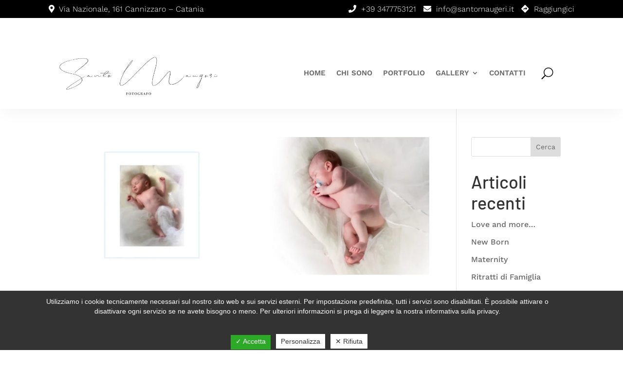

--- FILE ---
content_type: text/html; charset=utf-8
request_url: https://www.google.com/recaptcha/api2/anchor?ar=1&k=6LcQ9rchAAAAAOPpGxSYbgykojYbWAtZYTgUqejs&co=aHR0cHM6Ly93d3cuc2FudG9tYXVnZXJpLml0OjQ0Mw..&hl=en&v=PoyoqOPhxBO7pBk68S4YbpHZ&size=invisible&anchor-ms=20000&execute-ms=30000&cb=bkilm2bq97gb
body_size: 48741
content:
<!DOCTYPE HTML><html dir="ltr" lang="en"><head><meta http-equiv="Content-Type" content="text/html; charset=UTF-8">
<meta http-equiv="X-UA-Compatible" content="IE=edge">
<title>reCAPTCHA</title>
<style type="text/css">
/* cyrillic-ext */
@font-face {
  font-family: 'Roboto';
  font-style: normal;
  font-weight: 400;
  font-stretch: 100%;
  src: url(//fonts.gstatic.com/s/roboto/v48/KFO7CnqEu92Fr1ME7kSn66aGLdTylUAMa3GUBHMdazTgWw.woff2) format('woff2');
  unicode-range: U+0460-052F, U+1C80-1C8A, U+20B4, U+2DE0-2DFF, U+A640-A69F, U+FE2E-FE2F;
}
/* cyrillic */
@font-face {
  font-family: 'Roboto';
  font-style: normal;
  font-weight: 400;
  font-stretch: 100%;
  src: url(//fonts.gstatic.com/s/roboto/v48/KFO7CnqEu92Fr1ME7kSn66aGLdTylUAMa3iUBHMdazTgWw.woff2) format('woff2');
  unicode-range: U+0301, U+0400-045F, U+0490-0491, U+04B0-04B1, U+2116;
}
/* greek-ext */
@font-face {
  font-family: 'Roboto';
  font-style: normal;
  font-weight: 400;
  font-stretch: 100%;
  src: url(//fonts.gstatic.com/s/roboto/v48/KFO7CnqEu92Fr1ME7kSn66aGLdTylUAMa3CUBHMdazTgWw.woff2) format('woff2');
  unicode-range: U+1F00-1FFF;
}
/* greek */
@font-face {
  font-family: 'Roboto';
  font-style: normal;
  font-weight: 400;
  font-stretch: 100%;
  src: url(//fonts.gstatic.com/s/roboto/v48/KFO7CnqEu92Fr1ME7kSn66aGLdTylUAMa3-UBHMdazTgWw.woff2) format('woff2');
  unicode-range: U+0370-0377, U+037A-037F, U+0384-038A, U+038C, U+038E-03A1, U+03A3-03FF;
}
/* math */
@font-face {
  font-family: 'Roboto';
  font-style: normal;
  font-weight: 400;
  font-stretch: 100%;
  src: url(//fonts.gstatic.com/s/roboto/v48/KFO7CnqEu92Fr1ME7kSn66aGLdTylUAMawCUBHMdazTgWw.woff2) format('woff2');
  unicode-range: U+0302-0303, U+0305, U+0307-0308, U+0310, U+0312, U+0315, U+031A, U+0326-0327, U+032C, U+032F-0330, U+0332-0333, U+0338, U+033A, U+0346, U+034D, U+0391-03A1, U+03A3-03A9, U+03B1-03C9, U+03D1, U+03D5-03D6, U+03F0-03F1, U+03F4-03F5, U+2016-2017, U+2034-2038, U+203C, U+2040, U+2043, U+2047, U+2050, U+2057, U+205F, U+2070-2071, U+2074-208E, U+2090-209C, U+20D0-20DC, U+20E1, U+20E5-20EF, U+2100-2112, U+2114-2115, U+2117-2121, U+2123-214F, U+2190, U+2192, U+2194-21AE, U+21B0-21E5, U+21F1-21F2, U+21F4-2211, U+2213-2214, U+2216-22FF, U+2308-230B, U+2310, U+2319, U+231C-2321, U+2336-237A, U+237C, U+2395, U+239B-23B7, U+23D0, U+23DC-23E1, U+2474-2475, U+25AF, U+25B3, U+25B7, U+25BD, U+25C1, U+25CA, U+25CC, U+25FB, U+266D-266F, U+27C0-27FF, U+2900-2AFF, U+2B0E-2B11, U+2B30-2B4C, U+2BFE, U+3030, U+FF5B, U+FF5D, U+1D400-1D7FF, U+1EE00-1EEFF;
}
/* symbols */
@font-face {
  font-family: 'Roboto';
  font-style: normal;
  font-weight: 400;
  font-stretch: 100%;
  src: url(//fonts.gstatic.com/s/roboto/v48/KFO7CnqEu92Fr1ME7kSn66aGLdTylUAMaxKUBHMdazTgWw.woff2) format('woff2');
  unicode-range: U+0001-000C, U+000E-001F, U+007F-009F, U+20DD-20E0, U+20E2-20E4, U+2150-218F, U+2190, U+2192, U+2194-2199, U+21AF, U+21E6-21F0, U+21F3, U+2218-2219, U+2299, U+22C4-22C6, U+2300-243F, U+2440-244A, U+2460-24FF, U+25A0-27BF, U+2800-28FF, U+2921-2922, U+2981, U+29BF, U+29EB, U+2B00-2BFF, U+4DC0-4DFF, U+FFF9-FFFB, U+10140-1018E, U+10190-1019C, U+101A0, U+101D0-101FD, U+102E0-102FB, U+10E60-10E7E, U+1D2C0-1D2D3, U+1D2E0-1D37F, U+1F000-1F0FF, U+1F100-1F1AD, U+1F1E6-1F1FF, U+1F30D-1F30F, U+1F315, U+1F31C, U+1F31E, U+1F320-1F32C, U+1F336, U+1F378, U+1F37D, U+1F382, U+1F393-1F39F, U+1F3A7-1F3A8, U+1F3AC-1F3AF, U+1F3C2, U+1F3C4-1F3C6, U+1F3CA-1F3CE, U+1F3D4-1F3E0, U+1F3ED, U+1F3F1-1F3F3, U+1F3F5-1F3F7, U+1F408, U+1F415, U+1F41F, U+1F426, U+1F43F, U+1F441-1F442, U+1F444, U+1F446-1F449, U+1F44C-1F44E, U+1F453, U+1F46A, U+1F47D, U+1F4A3, U+1F4B0, U+1F4B3, U+1F4B9, U+1F4BB, U+1F4BF, U+1F4C8-1F4CB, U+1F4D6, U+1F4DA, U+1F4DF, U+1F4E3-1F4E6, U+1F4EA-1F4ED, U+1F4F7, U+1F4F9-1F4FB, U+1F4FD-1F4FE, U+1F503, U+1F507-1F50B, U+1F50D, U+1F512-1F513, U+1F53E-1F54A, U+1F54F-1F5FA, U+1F610, U+1F650-1F67F, U+1F687, U+1F68D, U+1F691, U+1F694, U+1F698, U+1F6AD, U+1F6B2, U+1F6B9-1F6BA, U+1F6BC, U+1F6C6-1F6CF, U+1F6D3-1F6D7, U+1F6E0-1F6EA, U+1F6F0-1F6F3, U+1F6F7-1F6FC, U+1F700-1F7FF, U+1F800-1F80B, U+1F810-1F847, U+1F850-1F859, U+1F860-1F887, U+1F890-1F8AD, U+1F8B0-1F8BB, U+1F8C0-1F8C1, U+1F900-1F90B, U+1F93B, U+1F946, U+1F984, U+1F996, U+1F9E9, U+1FA00-1FA6F, U+1FA70-1FA7C, U+1FA80-1FA89, U+1FA8F-1FAC6, U+1FACE-1FADC, U+1FADF-1FAE9, U+1FAF0-1FAF8, U+1FB00-1FBFF;
}
/* vietnamese */
@font-face {
  font-family: 'Roboto';
  font-style: normal;
  font-weight: 400;
  font-stretch: 100%;
  src: url(//fonts.gstatic.com/s/roboto/v48/KFO7CnqEu92Fr1ME7kSn66aGLdTylUAMa3OUBHMdazTgWw.woff2) format('woff2');
  unicode-range: U+0102-0103, U+0110-0111, U+0128-0129, U+0168-0169, U+01A0-01A1, U+01AF-01B0, U+0300-0301, U+0303-0304, U+0308-0309, U+0323, U+0329, U+1EA0-1EF9, U+20AB;
}
/* latin-ext */
@font-face {
  font-family: 'Roboto';
  font-style: normal;
  font-weight: 400;
  font-stretch: 100%;
  src: url(//fonts.gstatic.com/s/roboto/v48/KFO7CnqEu92Fr1ME7kSn66aGLdTylUAMa3KUBHMdazTgWw.woff2) format('woff2');
  unicode-range: U+0100-02BA, U+02BD-02C5, U+02C7-02CC, U+02CE-02D7, U+02DD-02FF, U+0304, U+0308, U+0329, U+1D00-1DBF, U+1E00-1E9F, U+1EF2-1EFF, U+2020, U+20A0-20AB, U+20AD-20C0, U+2113, U+2C60-2C7F, U+A720-A7FF;
}
/* latin */
@font-face {
  font-family: 'Roboto';
  font-style: normal;
  font-weight: 400;
  font-stretch: 100%;
  src: url(//fonts.gstatic.com/s/roboto/v48/KFO7CnqEu92Fr1ME7kSn66aGLdTylUAMa3yUBHMdazQ.woff2) format('woff2');
  unicode-range: U+0000-00FF, U+0131, U+0152-0153, U+02BB-02BC, U+02C6, U+02DA, U+02DC, U+0304, U+0308, U+0329, U+2000-206F, U+20AC, U+2122, U+2191, U+2193, U+2212, U+2215, U+FEFF, U+FFFD;
}
/* cyrillic-ext */
@font-face {
  font-family: 'Roboto';
  font-style: normal;
  font-weight: 500;
  font-stretch: 100%;
  src: url(//fonts.gstatic.com/s/roboto/v48/KFO7CnqEu92Fr1ME7kSn66aGLdTylUAMa3GUBHMdazTgWw.woff2) format('woff2');
  unicode-range: U+0460-052F, U+1C80-1C8A, U+20B4, U+2DE0-2DFF, U+A640-A69F, U+FE2E-FE2F;
}
/* cyrillic */
@font-face {
  font-family: 'Roboto';
  font-style: normal;
  font-weight: 500;
  font-stretch: 100%;
  src: url(//fonts.gstatic.com/s/roboto/v48/KFO7CnqEu92Fr1ME7kSn66aGLdTylUAMa3iUBHMdazTgWw.woff2) format('woff2');
  unicode-range: U+0301, U+0400-045F, U+0490-0491, U+04B0-04B1, U+2116;
}
/* greek-ext */
@font-face {
  font-family: 'Roboto';
  font-style: normal;
  font-weight: 500;
  font-stretch: 100%;
  src: url(//fonts.gstatic.com/s/roboto/v48/KFO7CnqEu92Fr1ME7kSn66aGLdTylUAMa3CUBHMdazTgWw.woff2) format('woff2');
  unicode-range: U+1F00-1FFF;
}
/* greek */
@font-face {
  font-family: 'Roboto';
  font-style: normal;
  font-weight: 500;
  font-stretch: 100%;
  src: url(//fonts.gstatic.com/s/roboto/v48/KFO7CnqEu92Fr1ME7kSn66aGLdTylUAMa3-UBHMdazTgWw.woff2) format('woff2');
  unicode-range: U+0370-0377, U+037A-037F, U+0384-038A, U+038C, U+038E-03A1, U+03A3-03FF;
}
/* math */
@font-face {
  font-family: 'Roboto';
  font-style: normal;
  font-weight: 500;
  font-stretch: 100%;
  src: url(//fonts.gstatic.com/s/roboto/v48/KFO7CnqEu92Fr1ME7kSn66aGLdTylUAMawCUBHMdazTgWw.woff2) format('woff2');
  unicode-range: U+0302-0303, U+0305, U+0307-0308, U+0310, U+0312, U+0315, U+031A, U+0326-0327, U+032C, U+032F-0330, U+0332-0333, U+0338, U+033A, U+0346, U+034D, U+0391-03A1, U+03A3-03A9, U+03B1-03C9, U+03D1, U+03D5-03D6, U+03F0-03F1, U+03F4-03F5, U+2016-2017, U+2034-2038, U+203C, U+2040, U+2043, U+2047, U+2050, U+2057, U+205F, U+2070-2071, U+2074-208E, U+2090-209C, U+20D0-20DC, U+20E1, U+20E5-20EF, U+2100-2112, U+2114-2115, U+2117-2121, U+2123-214F, U+2190, U+2192, U+2194-21AE, U+21B0-21E5, U+21F1-21F2, U+21F4-2211, U+2213-2214, U+2216-22FF, U+2308-230B, U+2310, U+2319, U+231C-2321, U+2336-237A, U+237C, U+2395, U+239B-23B7, U+23D0, U+23DC-23E1, U+2474-2475, U+25AF, U+25B3, U+25B7, U+25BD, U+25C1, U+25CA, U+25CC, U+25FB, U+266D-266F, U+27C0-27FF, U+2900-2AFF, U+2B0E-2B11, U+2B30-2B4C, U+2BFE, U+3030, U+FF5B, U+FF5D, U+1D400-1D7FF, U+1EE00-1EEFF;
}
/* symbols */
@font-face {
  font-family: 'Roboto';
  font-style: normal;
  font-weight: 500;
  font-stretch: 100%;
  src: url(//fonts.gstatic.com/s/roboto/v48/KFO7CnqEu92Fr1ME7kSn66aGLdTylUAMaxKUBHMdazTgWw.woff2) format('woff2');
  unicode-range: U+0001-000C, U+000E-001F, U+007F-009F, U+20DD-20E0, U+20E2-20E4, U+2150-218F, U+2190, U+2192, U+2194-2199, U+21AF, U+21E6-21F0, U+21F3, U+2218-2219, U+2299, U+22C4-22C6, U+2300-243F, U+2440-244A, U+2460-24FF, U+25A0-27BF, U+2800-28FF, U+2921-2922, U+2981, U+29BF, U+29EB, U+2B00-2BFF, U+4DC0-4DFF, U+FFF9-FFFB, U+10140-1018E, U+10190-1019C, U+101A0, U+101D0-101FD, U+102E0-102FB, U+10E60-10E7E, U+1D2C0-1D2D3, U+1D2E0-1D37F, U+1F000-1F0FF, U+1F100-1F1AD, U+1F1E6-1F1FF, U+1F30D-1F30F, U+1F315, U+1F31C, U+1F31E, U+1F320-1F32C, U+1F336, U+1F378, U+1F37D, U+1F382, U+1F393-1F39F, U+1F3A7-1F3A8, U+1F3AC-1F3AF, U+1F3C2, U+1F3C4-1F3C6, U+1F3CA-1F3CE, U+1F3D4-1F3E0, U+1F3ED, U+1F3F1-1F3F3, U+1F3F5-1F3F7, U+1F408, U+1F415, U+1F41F, U+1F426, U+1F43F, U+1F441-1F442, U+1F444, U+1F446-1F449, U+1F44C-1F44E, U+1F453, U+1F46A, U+1F47D, U+1F4A3, U+1F4B0, U+1F4B3, U+1F4B9, U+1F4BB, U+1F4BF, U+1F4C8-1F4CB, U+1F4D6, U+1F4DA, U+1F4DF, U+1F4E3-1F4E6, U+1F4EA-1F4ED, U+1F4F7, U+1F4F9-1F4FB, U+1F4FD-1F4FE, U+1F503, U+1F507-1F50B, U+1F50D, U+1F512-1F513, U+1F53E-1F54A, U+1F54F-1F5FA, U+1F610, U+1F650-1F67F, U+1F687, U+1F68D, U+1F691, U+1F694, U+1F698, U+1F6AD, U+1F6B2, U+1F6B9-1F6BA, U+1F6BC, U+1F6C6-1F6CF, U+1F6D3-1F6D7, U+1F6E0-1F6EA, U+1F6F0-1F6F3, U+1F6F7-1F6FC, U+1F700-1F7FF, U+1F800-1F80B, U+1F810-1F847, U+1F850-1F859, U+1F860-1F887, U+1F890-1F8AD, U+1F8B0-1F8BB, U+1F8C0-1F8C1, U+1F900-1F90B, U+1F93B, U+1F946, U+1F984, U+1F996, U+1F9E9, U+1FA00-1FA6F, U+1FA70-1FA7C, U+1FA80-1FA89, U+1FA8F-1FAC6, U+1FACE-1FADC, U+1FADF-1FAE9, U+1FAF0-1FAF8, U+1FB00-1FBFF;
}
/* vietnamese */
@font-face {
  font-family: 'Roboto';
  font-style: normal;
  font-weight: 500;
  font-stretch: 100%;
  src: url(//fonts.gstatic.com/s/roboto/v48/KFO7CnqEu92Fr1ME7kSn66aGLdTylUAMa3OUBHMdazTgWw.woff2) format('woff2');
  unicode-range: U+0102-0103, U+0110-0111, U+0128-0129, U+0168-0169, U+01A0-01A1, U+01AF-01B0, U+0300-0301, U+0303-0304, U+0308-0309, U+0323, U+0329, U+1EA0-1EF9, U+20AB;
}
/* latin-ext */
@font-face {
  font-family: 'Roboto';
  font-style: normal;
  font-weight: 500;
  font-stretch: 100%;
  src: url(//fonts.gstatic.com/s/roboto/v48/KFO7CnqEu92Fr1ME7kSn66aGLdTylUAMa3KUBHMdazTgWw.woff2) format('woff2');
  unicode-range: U+0100-02BA, U+02BD-02C5, U+02C7-02CC, U+02CE-02D7, U+02DD-02FF, U+0304, U+0308, U+0329, U+1D00-1DBF, U+1E00-1E9F, U+1EF2-1EFF, U+2020, U+20A0-20AB, U+20AD-20C0, U+2113, U+2C60-2C7F, U+A720-A7FF;
}
/* latin */
@font-face {
  font-family: 'Roboto';
  font-style: normal;
  font-weight: 500;
  font-stretch: 100%;
  src: url(//fonts.gstatic.com/s/roboto/v48/KFO7CnqEu92Fr1ME7kSn66aGLdTylUAMa3yUBHMdazQ.woff2) format('woff2');
  unicode-range: U+0000-00FF, U+0131, U+0152-0153, U+02BB-02BC, U+02C6, U+02DA, U+02DC, U+0304, U+0308, U+0329, U+2000-206F, U+20AC, U+2122, U+2191, U+2193, U+2212, U+2215, U+FEFF, U+FFFD;
}
/* cyrillic-ext */
@font-face {
  font-family: 'Roboto';
  font-style: normal;
  font-weight: 900;
  font-stretch: 100%;
  src: url(//fonts.gstatic.com/s/roboto/v48/KFO7CnqEu92Fr1ME7kSn66aGLdTylUAMa3GUBHMdazTgWw.woff2) format('woff2');
  unicode-range: U+0460-052F, U+1C80-1C8A, U+20B4, U+2DE0-2DFF, U+A640-A69F, U+FE2E-FE2F;
}
/* cyrillic */
@font-face {
  font-family: 'Roboto';
  font-style: normal;
  font-weight: 900;
  font-stretch: 100%;
  src: url(//fonts.gstatic.com/s/roboto/v48/KFO7CnqEu92Fr1ME7kSn66aGLdTylUAMa3iUBHMdazTgWw.woff2) format('woff2');
  unicode-range: U+0301, U+0400-045F, U+0490-0491, U+04B0-04B1, U+2116;
}
/* greek-ext */
@font-face {
  font-family: 'Roboto';
  font-style: normal;
  font-weight: 900;
  font-stretch: 100%;
  src: url(//fonts.gstatic.com/s/roboto/v48/KFO7CnqEu92Fr1ME7kSn66aGLdTylUAMa3CUBHMdazTgWw.woff2) format('woff2');
  unicode-range: U+1F00-1FFF;
}
/* greek */
@font-face {
  font-family: 'Roboto';
  font-style: normal;
  font-weight: 900;
  font-stretch: 100%;
  src: url(//fonts.gstatic.com/s/roboto/v48/KFO7CnqEu92Fr1ME7kSn66aGLdTylUAMa3-UBHMdazTgWw.woff2) format('woff2');
  unicode-range: U+0370-0377, U+037A-037F, U+0384-038A, U+038C, U+038E-03A1, U+03A3-03FF;
}
/* math */
@font-face {
  font-family: 'Roboto';
  font-style: normal;
  font-weight: 900;
  font-stretch: 100%;
  src: url(//fonts.gstatic.com/s/roboto/v48/KFO7CnqEu92Fr1ME7kSn66aGLdTylUAMawCUBHMdazTgWw.woff2) format('woff2');
  unicode-range: U+0302-0303, U+0305, U+0307-0308, U+0310, U+0312, U+0315, U+031A, U+0326-0327, U+032C, U+032F-0330, U+0332-0333, U+0338, U+033A, U+0346, U+034D, U+0391-03A1, U+03A3-03A9, U+03B1-03C9, U+03D1, U+03D5-03D6, U+03F0-03F1, U+03F4-03F5, U+2016-2017, U+2034-2038, U+203C, U+2040, U+2043, U+2047, U+2050, U+2057, U+205F, U+2070-2071, U+2074-208E, U+2090-209C, U+20D0-20DC, U+20E1, U+20E5-20EF, U+2100-2112, U+2114-2115, U+2117-2121, U+2123-214F, U+2190, U+2192, U+2194-21AE, U+21B0-21E5, U+21F1-21F2, U+21F4-2211, U+2213-2214, U+2216-22FF, U+2308-230B, U+2310, U+2319, U+231C-2321, U+2336-237A, U+237C, U+2395, U+239B-23B7, U+23D0, U+23DC-23E1, U+2474-2475, U+25AF, U+25B3, U+25B7, U+25BD, U+25C1, U+25CA, U+25CC, U+25FB, U+266D-266F, U+27C0-27FF, U+2900-2AFF, U+2B0E-2B11, U+2B30-2B4C, U+2BFE, U+3030, U+FF5B, U+FF5D, U+1D400-1D7FF, U+1EE00-1EEFF;
}
/* symbols */
@font-face {
  font-family: 'Roboto';
  font-style: normal;
  font-weight: 900;
  font-stretch: 100%;
  src: url(//fonts.gstatic.com/s/roboto/v48/KFO7CnqEu92Fr1ME7kSn66aGLdTylUAMaxKUBHMdazTgWw.woff2) format('woff2');
  unicode-range: U+0001-000C, U+000E-001F, U+007F-009F, U+20DD-20E0, U+20E2-20E4, U+2150-218F, U+2190, U+2192, U+2194-2199, U+21AF, U+21E6-21F0, U+21F3, U+2218-2219, U+2299, U+22C4-22C6, U+2300-243F, U+2440-244A, U+2460-24FF, U+25A0-27BF, U+2800-28FF, U+2921-2922, U+2981, U+29BF, U+29EB, U+2B00-2BFF, U+4DC0-4DFF, U+FFF9-FFFB, U+10140-1018E, U+10190-1019C, U+101A0, U+101D0-101FD, U+102E0-102FB, U+10E60-10E7E, U+1D2C0-1D2D3, U+1D2E0-1D37F, U+1F000-1F0FF, U+1F100-1F1AD, U+1F1E6-1F1FF, U+1F30D-1F30F, U+1F315, U+1F31C, U+1F31E, U+1F320-1F32C, U+1F336, U+1F378, U+1F37D, U+1F382, U+1F393-1F39F, U+1F3A7-1F3A8, U+1F3AC-1F3AF, U+1F3C2, U+1F3C4-1F3C6, U+1F3CA-1F3CE, U+1F3D4-1F3E0, U+1F3ED, U+1F3F1-1F3F3, U+1F3F5-1F3F7, U+1F408, U+1F415, U+1F41F, U+1F426, U+1F43F, U+1F441-1F442, U+1F444, U+1F446-1F449, U+1F44C-1F44E, U+1F453, U+1F46A, U+1F47D, U+1F4A3, U+1F4B0, U+1F4B3, U+1F4B9, U+1F4BB, U+1F4BF, U+1F4C8-1F4CB, U+1F4D6, U+1F4DA, U+1F4DF, U+1F4E3-1F4E6, U+1F4EA-1F4ED, U+1F4F7, U+1F4F9-1F4FB, U+1F4FD-1F4FE, U+1F503, U+1F507-1F50B, U+1F50D, U+1F512-1F513, U+1F53E-1F54A, U+1F54F-1F5FA, U+1F610, U+1F650-1F67F, U+1F687, U+1F68D, U+1F691, U+1F694, U+1F698, U+1F6AD, U+1F6B2, U+1F6B9-1F6BA, U+1F6BC, U+1F6C6-1F6CF, U+1F6D3-1F6D7, U+1F6E0-1F6EA, U+1F6F0-1F6F3, U+1F6F7-1F6FC, U+1F700-1F7FF, U+1F800-1F80B, U+1F810-1F847, U+1F850-1F859, U+1F860-1F887, U+1F890-1F8AD, U+1F8B0-1F8BB, U+1F8C0-1F8C1, U+1F900-1F90B, U+1F93B, U+1F946, U+1F984, U+1F996, U+1F9E9, U+1FA00-1FA6F, U+1FA70-1FA7C, U+1FA80-1FA89, U+1FA8F-1FAC6, U+1FACE-1FADC, U+1FADF-1FAE9, U+1FAF0-1FAF8, U+1FB00-1FBFF;
}
/* vietnamese */
@font-face {
  font-family: 'Roboto';
  font-style: normal;
  font-weight: 900;
  font-stretch: 100%;
  src: url(//fonts.gstatic.com/s/roboto/v48/KFO7CnqEu92Fr1ME7kSn66aGLdTylUAMa3OUBHMdazTgWw.woff2) format('woff2');
  unicode-range: U+0102-0103, U+0110-0111, U+0128-0129, U+0168-0169, U+01A0-01A1, U+01AF-01B0, U+0300-0301, U+0303-0304, U+0308-0309, U+0323, U+0329, U+1EA0-1EF9, U+20AB;
}
/* latin-ext */
@font-face {
  font-family: 'Roboto';
  font-style: normal;
  font-weight: 900;
  font-stretch: 100%;
  src: url(//fonts.gstatic.com/s/roboto/v48/KFO7CnqEu92Fr1ME7kSn66aGLdTylUAMa3KUBHMdazTgWw.woff2) format('woff2');
  unicode-range: U+0100-02BA, U+02BD-02C5, U+02C7-02CC, U+02CE-02D7, U+02DD-02FF, U+0304, U+0308, U+0329, U+1D00-1DBF, U+1E00-1E9F, U+1EF2-1EFF, U+2020, U+20A0-20AB, U+20AD-20C0, U+2113, U+2C60-2C7F, U+A720-A7FF;
}
/* latin */
@font-face {
  font-family: 'Roboto';
  font-style: normal;
  font-weight: 900;
  font-stretch: 100%;
  src: url(//fonts.gstatic.com/s/roboto/v48/KFO7CnqEu92Fr1ME7kSn66aGLdTylUAMa3yUBHMdazQ.woff2) format('woff2');
  unicode-range: U+0000-00FF, U+0131, U+0152-0153, U+02BB-02BC, U+02C6, U+02DA, U+02DC, U+0304, U+0308, U+0329, U+2000-206F, U+20AC, U+2122, U+2191, U+2193, U+2212, U+2215, U+FEFF, U+FFFD;
}

</style>
<link rel="stylesheet" type="text/css" href="https://www.gstatic.com/recaptcha/releases/PoyoqOPhxBO7pBk68S4YbpHZ/styles__ltr.css">
<script nonce="HDmxgosAyX7avwFqNhBW-w" type="text/javascript">window['__recaptcha_api'] = 'https://www.google.com/recaptcha/api2/';</script>
<script type="text/javascript" src="https://www.gstatic.com/recaptcha/releases/PoyoqOPhxBO7pBk68S4YbpHZ/recaptcha__en.js" nonce="HDmxgosAyX7avwFqNhBW-w">
      
    </script></head>
<body><div id="rc-anchor-alert" class="rc-anchor-alert"></div>
<input type="hidden" id="recaptcha-token" value="[base64]">
<script type="text/javascript" nonce="HDmxgosAyX7avwFqNhBW-w">
      recaptcha.anchor.Main.init("[\x22ainput\x22,[\x22bgdata\x22,\x22\x22,\[base64]/[base64]/[base64]/bmV3IHJbeF0oY1swXSk6RT09Mj9uZXcgclt4XShjWzBdLGNbMV0pOkU9PTM/bmV3IHJbeF0oY1swXSxjWzFdLGNbMl0pOkU9PTQ/[base64]/[base64]/[base64]/[base64]/[base64]/[base64]/[base64]/[base64]\x22,\[base64]\\u003d\\u003d\x22,\[base64]/[base64]/DoMK/w4LCtjpRwqTCtjg3P8KZJMKMV8K6w4VywrI/w4lZWkfCq8ObJ23Cg8KIFE1Ww4vDpiwKXhDCmMOcw5QDwqonKzBve8OowrbDiG/[base64]/JS/DmMKfwrsEw5PDi1ZQGMK5wrbCtyXDpHFkwpzDk8Ocw57CocOlw5RgY8O3WnQKXcO/S0xHCg1jw4XDjzV9wqBzwoVXw4DDtQZXwpXCqDAowpR8wrthVgLDp8Kxwrtmw5FOMSBAw7Bpw4bCqMKjNztYFmLDqU7Cl8KBwovDozkCw4wgw4fDogjDnsKOw5zClG50w5lyw4EffMKCwrvDrBTDllcqaFtKwqHCrh/DnDXClzFnwrHCmSfCiVs/w4ohw7fDryTCvsK2e8K8wr/[base64]/CgsKdHRrDuMOCw5FeFV/[base64]/DvMKaVxNbJ8KZGzJEwrHDscO0T1U4woR7XhIPw7kALiTDp8KgwowmEMODw7bCocO6FibDn8O+w5XDgz3DisOVw6Vqw7kgK2/CusKZIcOaZRXCrMKfM3HCl8O+wr9KVBoGw7EmEmtWdcOlwoFGworCqsOiw6h1SGHCt0QawoJ4wo4Mw4Mtw7kXw6/CjMOww5oqW8KNCWTDqMKnwrxywqHDiG3DpMOIwqYkN3QRwpDDncOqw5sSVW5Rw6zCv1jCsMOuVsKHw6TCsn5Kwodmw51HwqTCrsKPwqFcbw/[base64]/CpR3DrcK+EihgwrAQw61vwrDDrcOYdFExfcKgw4DCtx7Doi/Cv8KdwrzCsG5tegMAwp8nwq3CkU7DpEDChzdmwofCjXHDn2vCrDLDo8OOw60rw41PJVDDrsKRw5QHw5QpOMK5w4LDjMOIwo7ClgN2wqDCjsKBDsOSwpPDkcOyw4ttw7vCscKJw4wQwoHCtMO/w5BSw4rCm307wpLCuMK3w7Vlw5YDw50WDcOCXyjDvFvDgcKQw5c3wqPDp8OTVmvCh8KQwpzCunZMHsKvw791wrzCiMKnbMKxBBzCnCzCpTDDimE4HcKregTCg8KwwqlswoA+QMKdwojCh2vDssOHCH/[base64]/CiyTDo8KsMCXCiAh0w73CrwrCunIew6Rhwo7DvsOWwrNGwrfChjLDksO7wos8NhUTwq4tbMK/[base64]/ChnouZAHCo3DCgx7CiMKCw4nDm8OTwpdgw4AKeh/DuiPCuFLCrRDDssODw6spEcK4woVnZMKLFMO+BcOZw5fCkcK+w4Niw7ZIw5nDpzALw4hlwrDClDdyUsK0fsKbw5/DpcOffjI2wqjCgjpFeg57MHXDgcK/fcKMWQQ/ccOCWsK3wo7DiMKBw4nDnMOueWvCgsOBfsOsw6HDlcK6e0TCqlUmw4/CjMKjSSrCg8OEwqnDgW/Ct8OZc8KydcOHaMKGw6fCscO4YMOowo9iw5xsOcOgwrRbwqZLUVZww6UiwpTDmsKLw6tXwo7DsMOJwr1HwoPCu3PDssKMw4/DsUxKU8KCw5DClgJgw55VTsObw4EKCMKWBQpNw5QTOcOxKhdaw4kbw44wwohhYWFsVgjCusOYQDzDlgpow6fClsKbw6PDth3DqjzCn8Okw7Ngw5/DqlNGOsO4w5kYw5DCtTjDsBbClcOfw4TCjUjCj8Kjw4PCuHfDsMOpwqzCssKJwr3DsX4JXcOVw6cfw7XCosOKSVbCs8OqUlXCrQnDpzNxw6vDgjHDmkjDncKoM3jCjsKHw79qJsKTFRQyPAjDtl42wqV/[base64]/CrVIIJmfDnBHDhcOcw5nDgDMVw4nDnMOaMsOwFVo6w4DCgGQNwooxTMOcwqbCl2zCq8K+w5lDOMO+w7fCghjDoQLDgMKSCxdgwrs9C2xuasK1wp8IRAzCsMOCw5k4w6PDv8KOFw1Hwphuwp/[base64]/[base64]/OsKfw7zDv8OtJsO7w77DkldXKsK0e2g+f8KTwqp3OWvCuMOyw71ZbT4SwqlKP8KCwoNGS8KpwqHDul93V3gTw4Idw4kTCzU6WcOBZcKfJxHDnMKQwo/CrWVjA8KLZmw/wr/[base64]/DtcKfY8OEScKFEUwbIsK6w4TCt8OYacK4w7XCggHDm8KHEF3DgcOAGWJOwrtcIcOuWMOrfsO2IMKyw7nDkmRgwrhUw4MewrZ5w6fCh8KNwonDsELDjT/DokBPb8OkasOdwoVFw7/DgE7DlMOFT8KJw6gYcA0hw4ssw6w2bMKtw4oqOh4vw7zCpFJWYcKaUUXCpTltwqwUMCnChcO/[base64]/ClMKwXQTDhSF8wr8KwqvCicOPYcKjLcOew4sQw61oFcKPwrrCrsKoR1HCilPDrEIjwpLDgGNfNcKGFX9QMhF+wq/[base64]/DiVzCr2kZOsOcRWLDkl3CpsKZwrvCosK8aUAxwpDCqcK7wo4xw68pw7vDhD7CoMKFwpE5wpZ7w78yw4UtJsKLSm/DtMOgw7HDs8OOFcOew43DpUNRacOMfSzDukFrAsKMB8Onw7t5Y3JVwqoBwofCk8OEeX7DsMODAMO8GcKaw7/CjTcsZMK2wrQyH3PCrGXCvTPDsMK+w59+AiTClsOwwq7CtDpFZMO6w5XDqMKDWk/DhsOIwrwVPnc/[base64]/[base64]/CsBPDh2glwr/DpcORw7rDhVrDkTBXBzFpTsOSwoUnG8Kcw7gEwr8OB8KrwpfDm8OSw6U1w4nCryFOD0vDscOlw4AAasKgw6bDgcKGw7LCgUlowqdOfwYgaV8Kw7lUwpkzw5dbZcKSEcOhw5HCuWpJd8Ozw4jCiMOKMFx/w7vClWjDn1rDtTPCmcKfXgBHJcO8YcOBw6BLw5jCqXfCosOmw5nCjsO/w5USYUQAdcOFdg3ClMKhDQE4w6E5wqrDg8Ohw5PCgcORwqTCvxVbw6HCv8K8wot+wprDpwB6wpPCu8Ksw4B+wr48KcKVMcOmw6/CkUBYBwBywo3DgMKdwrbCsnfDtm7CpHbCnHHDmBDDhXJbwppJCCzCmMKFw6/CksOwwr1GQgPDl8KZwozDoG1aecKuw4vCrmNGwoctWmI0woN5ezfDiiUAwqUnBGlQwpjCsXE1wpFlHcKudADDgFzCn8OXw5zDs8KBcsK1wo4xwqDClcK5wpxUCsOawrbCp8K9O8K4JgXDvsOoXBnCglB/[base64]/w7TDjHPDmcOvw6E9wr1/wq/ClcKOw5LCkAtlw7JRwohSw4rCuQPDnHtPSXNdU8KjwpULTcOOw5jDiSfDicOPw7wNQMOKU3/Ck8OwABoQTx0Kwo95woRPS0jDusK4ZnPCqcKwPkh7woo2EsKTw5TCiHvDmnfCrRbCsMK9wo/CucONdsKydifDiU5Ew6JNSsKkwr46w6QPVcOxJT/CrsKIQMKMwqDCucKOUBwoMsKxw7fDi2Few5TDlW/DncKvNMO2CxPCmxjDuyLDssOhKX7Drgk1wpN7IG5NKcO8w6tqCcOgw6TCgUvCoW/DtMOvw5DDgjV/[base64]/DgXdvDMK0w7zChUzDp8K5BQTCm0BofnMETsKWQGHCmsOGwpNpwqZ4w6dSJ8KJwrrDtMKwwoHDtF/Cpng/LMKfIcOMCF/ChMOpejgFQcOffVN6MzHClcOTwpDDi03DmsOWw7Uowo9AwpsWwoYgSFHCisOCIsK3EMO9WcKxQcK6wp0rw4xAUi4NV28Aw5vDj1rDpE91wpzCh8ORRBgBPCjDvcKkHQxjIsKzNzPChMK8HkAjwph0wpXCtcOeU23CryzDj8K6woTCosKlNT3DmFLDiU/CtsOkF1DDhEYiICzDqykWw6jCu8K3BkPDjQQKw6XCisKuw5HChcKUTFx0JVVSG8Ocwp9hAMKpLCBawqEuw5zCsW/DmMOIw4FZXVh+wqhFw6Z9w6rDsTrCucO1w6Ydw6Zyw43DtXIDZlTDgHvCilBRBi0wSMKvwoZPb8ORw7zCvcK+C8O0wofCgMOwGjVwQS/Dh8OewrJPezXCok06Gn9bQ8ObUTnCncKwwqkFUiUYdAfDv8O+U8KsDMOQwpbDtcOgXULDh2LCgT4vw7zCl8KAdUHDonUWQjnDuCAXwrR7P8K7WT/[base64]/DnQzDgDnCqgPDuE/CmTnCpRbDjsOtCsK5HkvDtsOCSWAlJTBUUgbCnUQRRxJbb8KJw6bDr8OTbcKQQ8OKdMKnRjAhU1pXw6nCg8OFEENqw5LDkkfCgsOQw5/[base64]/[base64]/Dulp1cyl6M8OKRyhZw6N5C8OIw4FHwp1RCwYiw50ow6bDocOBd8O1wrTCuBXDsUU7YVTDrcK2IjpHw43ClmPCj8KJwr8USDHDncOLMWfCucOKGXApRcK9d8Ogw4hxQ07DhMKhw77DpwLDvsO7bMKgWsK7YsOcdjE/IsKSwq/CtXt4wpgaJljDqTLDnzfCoMKwKSoaw5/DpcOnwqvCrMOEwrs/wq4Tw6MAw5JKwqABwp7DiMKLw7RBwpdhYzfCpMKpwqZHwpRHw7sbHsOuDsKnw7XCmsOWw6UVAlTDoMOew4DCqV/[base64]/DtsOla8OPwrbDrw57woZ5Q8KXLyTCocOMw7pjSFRiw6QawptEdsOYwpgmDWHDi2diwoFrwqILWnkuw6XDoMOkYlvCpA/Cn8KKSMKfFMK6Pw9+LsKlw5TCucKIwpZoZsKBw7dTLyQdZy3DtMKIwqpuw7U2NMK4w6QwIXxwNSzDnBF/wq7Cn8OBw5zCmDoFw7Q5SknCp8OceVluw6jCtcK+UzhWL2LDscKbwoQow6nDlMKEBGAowq5FUcKyb8K7WCbDlQE5w412w6bDjMKFP8O7dxckw7bCtm9Tw7/DqMOiwo3CoWB1RgzCjcKlw4tuCCtwFMKnLys1w65KwoQAfV3Du8OBGsO1wohiw7Z8wpcow4tWwrwyw7bChXvCuUkFFMOpKxgKZ8Ogb8OGIA7Dix42KCl1FB1xK8Ogwohbw4oFwoTDvMO8IMK5eMOaw6/Cr8O8WBfDpcK6w6PDjyAkwrlrw6TCs8KPPMK0U8KEMRd8w7FvSsOhNXEEwrTDlhzDr1BswrR/NAfDl8KXGXBhGzjDlsOLwpkHb8KLw5LCtsO0w6DDlTUpc0/Ct8KgwpPDsV8Fwo3DjMOlwrBtwrrCtsKRwqDCq8KuZRgvwqHCpgPCpQwWwqLDmsKpwoQwBMKhw6VqPMK4w7QKEcKVwp7CpsOxK8OQN8Ozw4/Ch2XCvMKEw54JOsOJGsKRbMOEw5rCoMORH8OaYxTCvWAjw799wqLDp8OiZsOQEMO8I8OkOlk9cTvCnyPCg8K9Jz5Tw6czw6rDvUx/EC3CvgIpd8OFLcKkwo7Dj8OnwqjChyLCpU/DkmFQw4bCoynCqsO6wr7DnQHDvcKgwplHw5svw50Fw7YaLjzDoyPDqCQkw7nDnX1sHcO+wpMGwrxfFsKbw47CmsOkMMKTwo3CpSPCqj3DgRjDkMKydhkgwoQsd3wYwq/DulEeHFjDjMKuOcKyFmzDlMOhT8OUcsK2UljDsh7CocOzel0zY8OUZcKuwp3DtX/[base64]/Cn8K8wpXDp0FJRT5Tw5R5E20ZeDbDuMK8wpd0VnVqRUgHwoXCskrCrUDChDLCgWXDl8OqWQoUw5vDrCZbw6LCjsKYDTfDp8O4eMKuwpdfZ8K8w7RnHTLDiUDDuFLDi2RZwp9Zw5d6WcKJw4U5woxFDh4Fw7PCijvCm10Mw6N4WA/CsMK5VwE2wpsXU8OXbMOgwqLDtsKPJ0RiwoZAwqAnFcOkw6EwI8KPw4JQZMOQw41GZMO4w5glBcKPP8OYCsKFFsOQdcOfBizCuMK6w5dLwqLDmA3CoUvCo8KPwoc/QFEIDVfCgsOKwp3DtDTCicK7R8K/Iy1GbsKEwoFmMsOSwr8hG8OawrVBX8OfF8O4w6JaJcKaLcOtw6DCtHxdwosOWT3CpGjCicKkw6vDh3c4HyrDlcOWwoIvw6nCrMOWw5DDj2HCqgkREEUEK8KEwrskbsOrwofCgMKAT8KJKMKLwqALwrrDiUfCi8KpLHU5AC3Ds8K2K8ONwobDusKrbgHDqijDhWQxw5/CkMOowoEsw7nCqCPDrXzDuVJPRVhBC8KAcsKCTsOlw7NDwp8XLlfCr0Nrw71TDlvDosO6woVIcMKKwqkyS35lwpN9w6MydMOMbSDDiHA6S8OHGRUya8K8wpYvw5rDn8OEaC/DgCHCgjnCl8OcEAXCr8OLw6PDgV/CgcOUwpDDrg17w7nCiMOkETx5wrAcw6ICRzvDp0RZHcOkwqRFwr/DuT1TwqFjJcOnYsKjwp/CtcK/wq3DpEZ9wrIMw7jDkcO6w4HDgCTDvMK7EMKRwofDvHFMORA3MgjDk8Kjwpxqw5x/wqA4PMKjH8KCwojDuinChAFLw5RdEmvDv8Knw7ZbXGgqEMKxwrlLYMOzXhI+w74Aw55PIz/[base64]/Cr2krw4vDhMOIMsKNwrAQKMOfDUdZUVJgwpxGwoQKJMOJIXfDtSI3d8OAwpfDtMKew5IAAR3DusKrQ1dvGMKowqPDrsKQw4fDgMKbwq7DvMOYwqfCkXtFVMKaw4kYQCQzw4LDgF7Do8ODw4/Dv8OlU8O5wpvCscK/w5zCmAF4wosYQcOJwqdUwodvw6HDrMOYOkXDklTCsAx4woYWVcOtwq7DpcKyX8O5w5fCnMK8w49KKAfDpcKQwqzDr8O0T1nDll1Iwq/DsCV/wonClHPDpXtRbwdfAcONY3t4QxHDqGzCncKlwozDj8O/VkfDkRPDoyMgT3fChMO0w4kAwo5iwrNzwrcubgTCgWfDkcOcasOyA8KxTRAJwoTCrFEGw4bCjFLCocOHU8OEXhrCgsO9wrDDjcKqw7Iyw4nCq8O2wonDq2s6wrsrL07DtMK/w7LCncKmQwc6MQ8MwpcUPcKvwrdOfMKOw6/DgcKhwozDrMKAwoN6w4bDgcOkw4JNwqtaw4rCqzQQccKDJ1RmwoTDvcOVwq51w693w4PCvhkgQsKbFsOwL2w8Fm1ef3EZfyHCt13Dmy/[base64]/XMKiOjRVwrDDulUpw6l9CErDm8KywrPDusOCw7/Dm8K5c8OOwpLCgMKSU8Ohw7jDrsKBwpjCvnM+AsOswqrDl8OKw4EuMTsUSsOSw4/DuhJqw407w4TCqxdbwrPCgGTCosK/wqTDicKawrDDisKIdcKJfsO0ZMOkwqUPwpd0wrFvw5nCucO1w7ECQ8KrXUnCtQvCgjvDi8OAwoHCjV/Do8KkMT4tJwXCk2zDhMOiCcOlWiLCpsOjAzZ7AcObcXzCgsKPHMOjw65fPGoEw6XDi8KvwqTDlDw+wpjCt8KjNMK7e8OvXiHDsFxqWy/CmlrCthnDuC8LwpZFAsOWwpt0K8OPYcKUJcOiwrZkGz3DtcK4w6NLfsOxwqNfw5fCmjl0w4TDgTMbdH11UjHCqcOkwrZNwp3DtMONwqNgw4fDtnkMw5oMRMKVb8O2WMKZwpDCj8KfBRvChWIuwpI3wpcFwpkBw5xeNcObw5/CtTozTsOyBGPDkcKRC3nCs2c/[base64]/[base64]/Dr1BewrtpwozDoxoiw4nCpnlZwonDs8KIPAUkGcOww5VWM0/[base64]/PGcYwpYFw57DgcOLw4smI8KtTcKpw4Mbw4VSW8K7w4fCusO3w59lUsOqXhjCnBzDlMK/ZU/[base64]/LUg9wq1tUcKZDAnDgsKzw4kBwpTDlMKrL8OhEMOHT8O4B8KNw5nDvcO1w7/DtCzCvcKVdsOKwrs4KFrDlTvCpcOxw4LCosKew7zCq2TCksOwwqIMesK8eMKeUHgXw7tXw5kcPl0zDsKLTDrDuwDCncORTEjCpS7Dim4mAsKtwp/[base64]/CncOWfCfDvsOpeMOCwr/[base64]/[base64]/CsMOZRR1Lw4/CmcOBwr3Cq8OhTcKZw5RPG0xYw64twohoPXJ4w6oJAcKtwoFREhHDpFxnYVbDnMK3w5TCmMKxw4RBPmnChCfCjiHDssObJw3CpCDCvsO8w6V1wqjDj8KMacKlwrR7OzR/wq/Dt8KreQRFBMOeO8OVKFPCm8O0wo55NsKnSW0Uw7DCi8KvVMOVw4XDhFjCrUN1GS4fI0jDkMK4wqHCim0mfsOZP8OYw4HDhsOxF8Krw5NnG8KSw6sRwoQWwqzDpsK9V8Knw5PDo8OsNcO/w73CmsKpw7fDj2XDjQVcw69yG8KJwrfCpMKvW8Ojw7TDtcOFei8iwrrCr8OKTcOxI8KMwpgmFMO/JMKuw794X8KgRQh/wpDCrsOvKi0pU8KcworDow1hVzbCp8OwGcOCSUgCRDTDucKqACZfRUU9JMK1X3vDqMK5SMKDEMOSwqbCoMOiXTLCoGhTw6nCisObwp3CjMOGYzvDslLDu8ObwpxbQA3Ci8OYw5jCqMK1JsKkw7UPFVLCoVAeBz/CmsOgDTfDsEHDiQdawqJ4WyLDqXEgw4PDnCUHwobCusObw7DCpBrDhMKPw6NIwrzDtcOkwogfw59PwpzDtE/CmsOvE2A5cMKuPCMbEMOUwrzCnsOww4nCmcOaw63CssKlFU7Dv8OewpXDlcOJOQkPw6B5ECZfI8OnHMOgWsKLwpVNwqZ9ORxTw7HDqWwKwpUHw4fDrTIfwrDDh8OzwoPCjQh8XQ5XcybCn8OsDR8TwpohCcOJw4IZWcOIM8OGw4/Duy/DssOAw5bCsg5ZwovDowvCusOheMK0w7HCmwl7w6tTHsO+w6dhL2/Cm21pbMOwwpXDmsOOw7TCgB5Swow4Iw3DiSnCsWbDtsOkZxkZw7zDjsOcw4/[base64]/DmXkIw7d+w4dvwoXDo00bDExOwptaw63Cs8KqQGAdW8OYw6k7HF95wq5Ow5gIKlg4wobCvVLDqU8wSsKGd0rDrsO6NkhZMFvDisOHwqvClRMMe8OMw4HChB94ClHDgyjDhWIrwophM8Kcw5PCncK4Bz4Ow4vCrSDDkhdRwrkaw7HClk0ReRY8wrnDhMK2LsOcEzfCl0/Dg8KmwpLDhlFLUcKOTnLDjTTCrMOywqhFfz/CrMK6QBoFIyfDmMOOwqBqw4/DjMO7w4fCs8Oxw73Cry7Cnk8sAH94wqrCpsOxEmnDgsOow5dswpnDh8Onw5DCgsOww73CusOpwrLDuMKAFcOQMcK2wpPCgXJpw7HChXYNeMOdE102D8OZw4JTwpNowpfDv8OLb0d4wqs1c8OXwq8Dw7nCr3XDn3/Cq2VjwrHCh1Buw4xQNRTCg3jDk8OGEsOgaTEpScKxZMO6MErDjSjCp8KUJhPDs8OewobCpC0RfsOnasOsw4wqQsOaw6zDrhhsw5nCssO9FgXDnyrCqsKlw6vDmFvDlmciDMK8FyDDjlzCmcOVw54kRsKIcRA/[base64]/DpsKAwr1gUzvDtMO0w73Cm0rDkwTDqHMkJMOYZcO0worCnsOqwpXDsiHDlMKAX8K4JFXDpMOewql0RmLDjR7DpsOPUQtyw5hMw6dNwpJFw63Cu8ORdcOpw7LDjMO0VBAxwqYkw6UTSMOpHGxPwrMLwo7CgcOiIzUHAMKQw6/Cg8OZw7fDn04kBsO0DMKBUSNhVWvCnlEbw7fDicOiwrjCgsOCw73DqMKzwrE9wq/CsQ9zwr5/JABuVMKqw5DDmSbCjjfCrC5BwrDCj8OQKnfCoD84ZlnCsGzCnE4Gwoxtw4DDgcKQw5DDs1HChsKLw7zCr8OQw4JPNsO0NcO7FR1RNnIfGsKQw6NFwrNGwqwNw6QWw49pw60qw6/DoMOPDzRDw4FsezbDo8K+BcKCw5vCmsKQGMOBNwnDgh/[base64]/DhmIQwobDoj/CoQZNwpDDkMKlKBrDiBDCtcOaBDDDtXnCo8KyNsOJX8Otw4jDvsK7w4g8w7/DrcKOaSjCkWPCsE3ClhBFw6HChxMSaCohP8OjX8Osw6PDnMKMPsOQwrEBd8O/wpHDucOVw4/[base64]/Cl2PDpiknwqzCgcK9w6wDw5/Dnw8PwrLCs1lGJMOBGcOyw69Mw49ow7bCmMKPBBt+w69Jw6/[base64]/DvC/Dg8K9w4E5w4UGCztrBsO8w4vCkwsuwoXCgRRgwrfCrhIIw5oJw5Qvw7cAwozCq8OCJ8OGwrZaYnZEw43DmUzCnMKxUXxCwojCuA0AHcKDeQo/ByRqPsOMwozDpcKLfMKkwpHDqDfDvi/CrwUsw5fClgLDjQbDpMORXgYIwrPDgzDDkj/CqsKOSjc5VMKew55xFT/DvMKvw67ChcK4bcONwrwoaiEIEAnCmC7DhsO/LMKSf2rCn2JRacKAwrFpw5BRwo/CksOPwp3CrsKyAsOQYDjDtcOuw43CuUVFwrUzRMKLw5dOeMOVEFLDknLCkSoLI8KzbFrDisKqwq/[base64]/CtMO+w5sRw7TCgsKKOQjDnxfDsWrCmsO1dcOlw4BtwrJ4wqRrwpIdw61Iw7DCvcOwLsOhw4zDr8OnecOvbsO4E8KAE8Kkw73Cty1Mw6gVwqclwo3DoibDuE/[base64]/CgMO6WQ3CoMKrKsOnI8Kxw6I0w5t/w6rCvsOew7BSwqPDl8KRwqFwwq7DrVbCmy4AwpstwqJZw6/CkSFaXMKOw4bDtcO0YnMOQMOSw5R5w4PDmHg7wqXDkMOewpPCssKOwq3Cv8KdF8KjwoVlwpY8wppfw7/Cgi4Nw4DChSTDtArDlEtUU8Owwrhvw7gTIcOswozDnMKbcT/CjBcxVyzCgsOHPMKTw4jDiwDCq3QUP8KPw7R+w6x+KTAkw5LCnMONRMOgdcOsw55/[base64]/DoMOxwrUJw5lMQcOzdWJFeQ1ES1bCtcKyw4lLwo86w5bDvcOoOMKlSMKRA0fCmG7DtMOGTA0nCjxcw6EFRGvCicKXY8Kow7DDrBDCqsOYwoDDi8KPw4/DrRrCvcO3S07Do8Oewr3DkMKBwqnDl8KqYVTCi07DmcKXw7jCs8KPHMKKw5rDpBkMMgZFQcOoXxAhE8O1RMKrEksow4DCpcOaMcKWBHRjwprDuB1TwqEECMOvwpzCn0k+wr4SD8Khw7DCqMOCw5HCisK8DcKedjlEFgrCpsO7w78kwrlGZmYAwr3DgX/DmsKAw7HCr8OhwoHCm8OUwrUBWMKNdifCtw7DtMKEwoRGPcKYLQjChDPDncONw6zDkMKGDB/CpMKnLQ/CmCAHXMOGwo7DicKvw5RTIHN2N33CsMK4wrsjXMO3RGDCt8KKf2fClsO2w6M4ecKGGsOzTMKLIcKdwoh5wo/CnC4DwqFnw5vDmBAAwoDCvn41wojDh1V5BsOzwph6w73DkHXDmGMxwqDCr8OLwqnCgcOGw5QLAlVeclvCsDRtU8O/TWHDiMKRSzlzIcOrw70dKQkGbcO+w6rDrR3DoMOBVMOaUMO5B8KlwphaYz0MeQ8ZTQJHwonDrF8tIilKw6Izw6Yxw5PCiDYCE2drB1nDhMKHw6hzCGcjMsOJwqXCuj3DtMOcFW3DuDVWOBFqwo/[base64]/DonNre8KIwrjDusOvW8KEwr1Kw5sOIyjCqsK2HT5gAjzCiEPDtMKvw5LDmsK+w47Cq8KzbMKHwpvCpQLDi1bDlmcPwqrDsMK7GMK1EsKJQ0MFwo4awqkqRQLDgwh9w4nCiifCgV92wpjDoE3DjHBhw4rDmlMRw7QSw5DDojHCsztvw7/CmWEyE3NwT1fDiCcuIsOnUFPChsOgWsKOwq1wCMKWwpnCj8OawrTCkRXCmX0VPTs2dXk6w7/DkRBtbSbCh1tLwqjDicOcw6tXGcOlwovDlnwwJsKQRTbDllnCk1l3wrvClcKhPzZkw4bCmRXDr8KOJcOOw79KwosNw5ReV8OdJsO/[base64]/[base64]/w64Pw4XDgcK6wr7Dh8Kiwr8CwoIBT2zCosKzw5TDr27CqsKgScKEw7/DgcKwesKaF8OmcBTDvcO1aXDDmMKjPMKDaG/[base64]/[base64]/w6fDu8KVEH3Dh1PDsRPCkQbDlWHDnHrCkQ3Ct8OvMMKpIsOeMMKgXFTCu19Hw7TCuk4rAG80AiDCkELChgTCtcK6altiwpFiwr8Dw5nDocO4R0EYwq7CosK4wr/[base64]/DojXDuV7Ci8O0wqB6wqpnwrd2aB7CncOnwprDucK+w4fCsXzDmsOCw49OOXdqwpglw5wedQTCgMOywq0uw7VSaQvDjcKPf8KldXoiw7NlHV7Dg8KmwpnDhcKcGS7Cg1rCv8K2WcOaEsOrw7/DncKIWBoRwozCpsKuVMOBAzXDp1/ChsO+w75LC3LDggvCgsOfw4PCm2wMd8Orw60iw7tvwr0qYBZjBwo+w6/DqBkWL8OawrNPwqciwq/[base64]/[base64]/[base64]/DlHfDhsOVXAQNwrzDozIUBMOiUGvCncKaw7UCwqJKwpXDhjBQw6rDssK0w7LDrEkxwqLDtMOzW1ZawrvDo8KnC8Kdw5NPJm8kwoMswqTDhH5dwqLCrBZyShTDpDXCvQ3Du8KpP8OawpUYUz/CrTPDvgXCmj3DvlskwoR4wrpXw7HChCPCkBvCqcOlR17CkGnDu8KUAsKFIidwSGvDlVFtwoPDusK6wrnCo8KkwqrCtiDCvFHCkSzDpRbCkcOSdMOMw4kgw69pKkQxwqzDlWljw4JxDFQ9wpRnXMKRTxLCj0ATw782b8OiDMKOwoxCw5LDm8OOJcO/BcOwXmESw5XCkMOcXGhCe8K8wqc0wqnDg3bDrHPDmcKnwoxUXCMMI1onwo5Uw7oJw6lvw5ZWMn0iPnPCigltw5l6wpVewqPCjMKCw5rCog/CrcKGSwzDmijChsKVwq53w5Q3UWLDm8KwIBMmE2BBUTjDq1M3w6/[base64]/DiDtRVMOHw5bDhcOPwpDDqsKSOMK/wpjDs8OGw43DuBdubsKmZgfDjcOXw4UNw6HDisOnPsKEfgTDnBLDhTBSw7jChcK7w51FEmM8YcOmGG7DqsKgwq7DhidydcOOEyTDpnIYw4PDgcKyfwbCv3NZw4TCmQXChjFYIk3CjhEGMTogP8Kiw7rDmAvDtcKRf2UIwr1WwprCvxcPHcKGMy/DuywrwrfCs1k4SsOIw5vCvABmWA7CmMKQfCYPWifCsHdQwrp3w6Q3fEJNw648B8ORcsKvZSA3JmB4w4PDkcK6T2DDhicHSCvDv1RiQ8O+GMKZw5ZaVFlow5cIw4HCgB7DtsK4wrYlfWbDg8KyDH7CmiYow7BeKRNmIDVZwq/DpcOaw4/ChMKUw4HCl3jCnEBkM8OlwoFBRcKNLGPCj2dvwq3CjMKLwqPDssODw6/DhCDCnlzDrMO8woR0wrvCgMOrD2Jwb8Kow7jDpkrCigDDhRbCncKcHzQdEm02H1Ziw5ZSwptRwoHCm8Kqwr9ow5/Djm7CoFHDiBs0KMKlFB5xBcKjEcK9wovDs8KZaRdqw4nDpsORwrAbw6rDjcKGbWTDmMKvcBvChkU0wrpPasKodVRow6UuwrEmw67DsHXCpwx2w5rDjcKZw7xuZMO/[base64]/ZV53AWLDi8O1w4QQw5bDlyPDgBBEaHh/w5tjwpfDt8Ozwpstw5LCqhfCpcOjD8Otw4rCi8KvVjDCpALDjMOzw68tTiJEwp4swrAsw6/Cr2PCrAptY8KDVTByw7bCmTnCuMK0d8O8McKqAcKGw63DlMKYw7JFTBJ5w7XCs8Odw7XCjsO4w6JxbMONUcOHw6ppwojDgH/CvcKEw4LCjkfDjm56MQ/[base64]/DusOSwonCty3CgcOAwod0w47DgyvDhGAJw5l9JsO4ecKlIhTDscKawp5PI8KpXkooUsK2w4l0w7/CvwPDtMObw705IkMtw5tkem1Uw7pkcsOhOlvDpMK2T0bChsKJM8KXDhXCtC3CgMOXw57Ci8KtIyFZw45yw5FFc0B6GcOiCMKWwofChsO7P0HDl8OQwq4tw50uw7B3wrbCm8KnesOzw6rDgEvDgUXCm8KeK8KlMRgOw6jDs8KZwqfDljdow6XDu8K/w7o7SMOfC8OaCsOnfTcoYcOhw43CsG8BXcOfU0M0W3jCqGnDs8KyBXtrwr3DvV19wrBIMirDtwR0w4rDui7ChwsOTl0Rw6vCl08nWMOOwp5XwrHDiRNYwr/CjQEtc8OdAMOMO8OwCMKANWrCsHcdw5DCmj7DihJqQsKXw5IIwovDq8OaWcORA1HDsMOzdcO9UcKhw4jCssKvM09AcsO5w5TCkH7ClCJSwp0/FsKBwoPCsMO2Rw8CR8OBw43DmEg/[base64]/Cjl/CnsOPwpUPwp9ww7xZw6fDq3/Dn2vCqznCiS3DgsKNcMOxwoHCisOsw6fDvMOlw7PDn2Y4N8OqW3zDsBwdw5zCq291w7tlIXjCmRXDmFLCmcOCd8OgV8OEdsOWQDZkKF4bwrVnEMKzw6nChkI0w4kowpPDlMOWSsKjw4Jbw5PDhBLChBohDETDpRHCrmI/w645w5toEXXDn8OQw73CpsKvw6QRw5vDqsOWw5dmwrYNTcOwCcO3PcK6ZsOewrLCvcOEw7PDsMKLZm4bNjdcwpTDrcK2KU3CkUJHU8OiE8OVw5fCgcK3PMOwdMK3wobDv8O/[base64]/CicOrPMOzw70ewqzCqE3Dg8OfSsOYU8OPDR/CnWlEw78eWsOHwqnDqmUDwqAEYMK0DD7Dn8OMw45Bwo3DnG0iw4bCn0I6w67CtCMXwqk1w6RsCE7Ck8OEDsOgw45qwovCu8K+w6bCrDPDgsKpRsKYw6rDlsKyB8O6wqTCj0XDmsKMMgnDonIiYsO4wr7ChcKJLDRRw71Aw60OPn1wWsOPw4bDgMK/wrzDrwrCocO2wokTYwzDv8K8fMOZw53ChAwCw73DlcO4wq12H8OTw50WecKZHXrCvMKiOVnDsVbCqD/DiwfDi8Oew6sowr3DsUk0HiVWw53DrkLCqT5iIQc8U8OIXsKGc3fDpcOjZ2cZWwfDnAXDtMOuw6MhwrbDlcOmwpcVwqpqw5fCjTvDocKaXnjCmHnCmjMMwo/DrMKCw6dFccK+w5HCm30nw7zCpMKmwoYNw4HCjG9zFMOvWTvDi8KhGMOQw5oWw5UqElvDicKeLx/CjmAMwoxtVMOPwoXCoSPCq8KDw4BQwrnDnzIrwoMJw7vDog3DrgLDosKzw4vDvS/[base64]/DgDF1wpfDrADCvzHDr8OREsOyVcOyAVA4wpEWwo83wpXDtFAbRhEBwph6KMKrDjsdwofClSQeOhXCisOuS8Obwq9Bw7rCqcOue8OBw6DCq8KaRg/Dl8ORZsOuw5jCrWliwpRsw7DDpcKwaAoswobDpGdUw5PDgQrCoWggVVTCjMORw4DCoRgOw5DCh8K0cWVOw63DqXEowrHCvV0ww7/CgsKXRsKfw5Z8w5QoRsKqMRnDr8O8WsOyYjfDmnNOLDZ3O1vDuUh5PCzDrcOGUQwxw4Nawr4KAUkLHcO2w6nDvEbCnsOzQj/CpcKyCn5Pw4oWwr9rYMKPbcOkwpUAwoTCq8K/w6kBwqNvwpw1G3/DpnzCo8KQL09rw47CrTLChMOBwp0RNcOXw4HCuWcjccKZJXXCu8ORVcOzwqAlw71vw5p8w5wnBsOeTyoYwqlyw7PCr8OCTkQfw4LCvXElA8K/w5DCm8Odw7RIFW3Ch8KPcMO5ByXDqSnDl2XCuMKSDgTDvQHCrRHCpMKwwpPCjWE/[base64]/CuS7CvcOqw6rCgXI0JFjDsmE1w4/[base64]/ClSUnw4LCpnXDv8OMLsK3fsKIwrXCqD/CmsOfKsO2dnBrwqjDkDPCpsKqwr7CgMKjU8OmwqfDmlZyPMKMw4HDn8KhXcOQw7vCscOOFMKAwqokw6d4dmpACQ\\u003d\\u003d\x22],null,[\x22conf\x22,null,\x226LcQ9rchAAAAAOPpGxSYbgykojYbWAtZYTgUqejs\x22,0,null,null,null,1,[21,125,63,73,95,87,41,43,42,83,102,105,109,121],[1017145,188],0,null,null,null,null,0,null,0,null,700,1,null,0,\[base64]/76lBhnEnQkZnOKMAhmv8xEZ\x22,0,0,null,null,1,null,0,0,null,null,null,0],\x22https://www.santomaugeri.it:443\x22,null,[3,1,1],null,null,null,1,3600,[\x22https://www.google.com/intl/en/policies/privacy/\x22,\x22https://www.google.com/intl/en/policies/terms/\x22],\x22yMn0Jv4yF/o5y8wBwAJPQ7DCB1n8hOegj+jXXVBpqSE\\u003d\x22,1,0,null,1,1769336802149,0,0,[53,227,16,44,55],null,[192,253],\x22RC-fi2_6If5am3STQ\x22,null,null,null,null,null,\x220dAFcWeA6aeJEXlvCbHm_z1aPhYJDg-wkqM4ZiAFualebZgfE5JLGrV7imC6GIYnNXcScyddzfcy79PEk3i4i4hR85jA7zCX3How\x22,1769419602064]");
    </script></body></html>

--- FILE ---
content_type: text/css
request_url: https://www.santomaugeri.it/wp-content/themes/divi-child/style.css?ver=4.14.8
body_size: 522
content:
/*
 Theme Name:     Divi Child
 Theme URI:      https://www.elegantthemes.com/gallery/divi/
 Description:    Divi Child Theme
 Author:         Elegant Themes
 Author URI:     https://www.elegantthemes.com
 Template:       Divi
 Version:        1.0.0
*/
 
 
/* =Theme customization starts here
------------------------------------------------------- */

/* nascondo badge recaptcha */
.grecaptcha-badge { visibility: hidden; }

.privacy {
    overflow: auto;
    max-height: 90px;
    margin-bottom: 20px;
    background-color: #F9F9F9;
    padding: 10px;
    font-size: 12px;
    color: #999;
}

.testoprivacy {
    font-size: 12px;
    text-align: justify;
    overflow-y: auto;
    height: 100px;
}
.captcha-policy {
    font-size: 12px;
}


ul#menu-menu-principale {
    gap: 1.5rem;
}

button.et_pb_menu__icon.et_pb_menu__search-button {
    margin: 0 0 0 2rem;
}

/* @media */
/* massimo smartphone */
@media (max-width:767px) {
}
/* minimo tablet piccolo (ipad) */
@media (min-width:768px) {
}
/* minimo tablet grande (ipad pro)*/
@media (min-width:981px) {
	ul#menu-menu-principale > li.current_page_item {
		box-shadow: inset 0 -5px 0 0px #fbb040;
	}
}
/* solo Tablet grande */
@media (min-width:980px) and (max-width:1366px) {
}
/* solo Tablet piccolo */
@media (min-width:768px) and (max-width:980px) {
}

.riga-header .fa-diamond-turn-right:before, .riga-header .fa-directions:before, .riga-header .fa-envelope:before {
	margin-left:10px;
}

.fa-phone:before, .fa-diamond-turn-right:before, .fa-directions:before, .fa-envelope:before, .fa-location-dot:before, .fa-map-marker-alt:before {
	margin-right:5px;
} 

--- FILE ---
content_type: text/css
request_url: https://www.santomaugeri.it/wp-content/et-cache/30/et-core-unified-cpt-deferred-30.min.css?ver=1768886688
body_size: 649
content:
.et-db #et-boc .et-l .et_pb_section_0_tb_footer{border-top-color:#000000}.et-db #et-boc .et-l .et_pb_section_0_tb_footer.et_pb_section{padding-top:25px;padding-bottom:26px;background-color:#FFFFFF!important}.et-db #et-boc .et-l .et_pb_row_0_tb_footer.et_pb_row{padding-top:60px!important;padding-bottom:40px!important;padding-top:60px;padding-bottom:40px}.et-db #et-boc .et-l .et_pb_row_0_tb_footer,body.et-db #page-container .et-db #et-boc .et-l #et-boc .et-l .et_pb_row_0_tb_footer.et_pb_row,body.et_pb_pagebuilder_layout.single.et-db #page-container #et-boc .et-l #et-boc .et-l .et_pb_row_0_tb_footer.et_pb_row,body.et_pb_pagebuilder_layout.single.et_full_width_page.et-db #page-container #et-boc .et-l #et-boc .et-l .et_pb_row_0_tb_footer.et_pb_row,.et-db #et-boc .et-l .et_pb_row_1_tb_footer,body.et-db #page-container .et-db #et-boc .et-l #et-boc .et-l .et_pb_row_1_tb_footer.et_pb_row,body.et_pb_pagebuilder_layout.single.et-db #page-container #et-boc .et-l #et-boc .et-l .et_pb_row_1_tb_footer.et_pb_row,body.et_pb_pagebuilder_layout.single.et_full_width_page.et-db #page-container #et-boc .et-l #et-boc .et-l .et_pb_row_1_tb_footer.et_pb_row{width:90%}.et-db #et-boc .et-l .et_pb_image_0_tb_footer .et_pb_image_wrap{border-width:0px}.et-db #et-boc .et-l .et_pb_image_0_tb_footer{max-width:200px;text-align:left;margin-left:0}.et-db #et-boc .et-l .et_pb_text_3_tb_footer.et_pb_text,.et-db #et-boc .et-l .et_pb_text_2_tb_footer.et_pb_text a,.et-db #et-boc .et-l .et_pb_text_1_tb_footer.et_pb_text,.et-db #et-boc .et-l .et_pb_text_4_tb_footer.et_pb_text,.et-db #et-boc .et-l .et_pb_text_0_tb_footer.et_pb_text,.et-db #et-boc .et-l .et_pb_text_4_tb_footer.et_pb_text a{color:#000000!important}.et-db #et-boc .et-l .et_pb_text_0_tb_footer{font-weight:300;padding-top:10px!important;max-width:389px}.et-db #et-boc .et-l .et_pb_text_1_tb_footer,.et-db #et-boc .et-l .et_pb_text_3_tb_footer{line-height:0.9em;font-weight:600;font-size:17px;line-height:0.9em}.et-db #et-boc .et-l .et_pb_text_2_tb_footer{line-height:2em;line-height:2em}.et-db #et-boc .et-l .et_pb_text_2_tb_footer a{font-weight:300}.et-db #et-boc .et-l ul.et_pb_social_media_follow_0_tb_footer a{border-left-color:#ffffff}.et-db #et-boc .et-l ul.et_pb_social_media_follow_0_tb_footer{margin-top:22px!important;margin-left:-6px!important}.et-db #et-boc .et-l .et_pb_social_media_follow_0_tb_footer li a.icon:before{transition:color 300ms ease 0ms;font-size:18px;line-height:36px;height:36px;width:36px}.et-db #et-boc .et-l .et_pb_social_media_follow_0_tb_footer li.et_pb_social_icon a.icon:before,.et-db #et-boc .et-l .et_pb_social_media_follow_0_tb_footer li.et_pb_social_icon a.icon:hover:before{color:#000000}.et-db #et-boc .et-l .et_pb_social_media_follow_0_tb_footer li a.icon{height:36px;width:36px}.et-db #et-boc .et-l .et_pb_sidebar_0_tb_footer.et_pb_widget_area p{line-height:1.6em}.et-db #et-boc .et-l .et_pb_sidebar_0_tb_footer.et_pb_widget_area,.et-db #et-boc .et-l .et_pb_sidebar_0_tb_footer.et_pb_widget_area li,.et-db #et-boc .et-l .et_pb_sidebar_0_tb_footer.et_pb_widget_area li:before,.et-db #et-boc .et-l .et_pb_sidebar_0_tb_footer.et_pb_widget_area a{font-weight:300;line-height:1.6em}.et-db #et-boc .et-l .et_pb_section_1_tb_footer{border-top-width:2px;border-top-color:#000000}.et-db #et-boc .et-l .et_pb_section_1_tb_footer.et_pb_section{padding-top:0px;padding-bottom:0px}.et-db #et-boc .et-l .et_pb_row_1_tb_footer{border-top-color:#FFFFFF}.et-db #et-boc .et-l .et_pb_row_1_tb_footer.et_pb_row{padding-top:0px!important;padding-bottom:10px!important;padding-top:0px;padding-bottom:10px}.et-db #et-boc .et-l .et_pb_text_4_tb_footer{font-weight:300;padding-top:10px!important}.et-db #et-boc .et-l .et_pb_text_4_tb_footer a{font-weight:700}.et-db #et-boc .et-l .et_pb_text_0_tb_footer.et_pb_module,.et-db #et-boc .et-l .et_pb_image_0_tb_footer.et_pb_module{margin-left:0px!important;margin-right:auto!important}@media only screen and (min-width:981px){.et-db #et-boc .et-l .et_pb_row_1_tb_footer,body.et-db #page-container .et-db #et-boc .et-l #et-boc .et-l .et_pb_row_1_tb_footer.et_pb_row,body.et_pb_pagebuilder_layout.single.et-db #page-container #et-boc .et-l #et-boc .et-l .et_pb_row_1_tb_footer.et_pb_row,body.et_pb_pagebuilder_layout.single.et_full_width_page.et-db #page-container #et-boc .et-l #et-boc .et-l .et_pb_row_1_tb_footer.et_pb_row{max-width:90%}}@media only screen and (max-width:980px){.et-db #et-boc .et-l .et_pb_section_0_tb_footer{border-top-color:#000000}.et-db #et-boc .et-l .et_pb_row_0_tb_footer,body.et-db #page-container .et-db #et-boc .et-l #et-boc .et-l .et_pb_row_0_tb_footer.et_pb_row,body.et_pb_pagebuilder_layout.single.et-db #page-container #et-boc .et-l #et-boc .et-l .et_pb_row_0_tb_footer.et_pb_row,body.et_pb_pagebuilder_layout.single.et_full_width_page.et-db #page-container #et-boc .et-l #et-boc .et-l .et_pb_row_0_tb_footer.et_pb_row,.et-db #et-boc .et-l .et_pb_row_1_tb_footer,body.et-db #page-container .et-db #et-boc .et-l #et-boc .et-l .et_pb_row_1_tb_footer.et_pb_row,body.et_pb_pagebuilder_layout.single.et-db #page-container #et-boc .et-l #et-boc .et-l .et_pb_row_1_tb_footer.et_pb_row,body.et_pb_pagebuilder_layout.single.et_full_width_page.et-db #page-container #et-boc .et-l #et-boc .et-l .et_pb_row_1_tb_footer.et_pb_row{max-width:90%}.et-db #et-boc .et-l .et_pb_image_0_tb_footer .et_pb_image_wrap img{width:auto}.et-db #et-boc .et-l .et_pb_text_0_tb_footer{margin-top:-10px!important}.et-db #et-boc .et-l ul.et_pb_social_media_follow_0_tb_footer a{border-left-color:#ffffff}.et-db #et-boc .et-l .et_pb_section_1_tb_footer{border-top-width:2px;border-top-color:#000000}.et-db #et-boc .et-l .et_pb_row_1_tb_footer{border-top-color:#FFFFFF}.et-db #et-boc .et-l .et_pb_image_0_tb_footer.et_pb_module{margin-left:0px!important;margin-right:auto!important}}@media only screen and (max-width:767px){.et-db #et-boc .et-l .et_pb_section_0_tb_footer{border-top-color:#000000}.et-db #et-boc .et-l .et_pb_image_0_tb_footer .et_pb_image_wrap img{width:auto}.et-db #et-boc .et-l .et_pb_text_0_tb_footer{line-height:1.8em;margin-top:-10px!important}.et-db #et-boc .et-l .et_pb_text_1_tb_footer,.et-db #et-boc .et-l .et_pb_text_3_tb_footer{line-height:1.3em;margin-top:40px!important}.et-db #et-boc .et-l ul.et_pb_social_media_follow_0_tb_footer a{border-left-color:#ffffff}.et-db #et-boc .et-l .et_pb_section_1_tb_footer{border-top-width:2px;border-top-color:#000000}.et-db #et-boc .et-l .et_pb_row_1_tb_footer{border-top-color:#FFFFFF}.et-db #et-boc .et-l .et_pb_text_4_tb_footer{line-height:1.8em}.et-db #et-boc .et-l .et_pb_image_0_tb_footer.et_pb_module{margin-left:auto!important;margin-right:auto!important}}